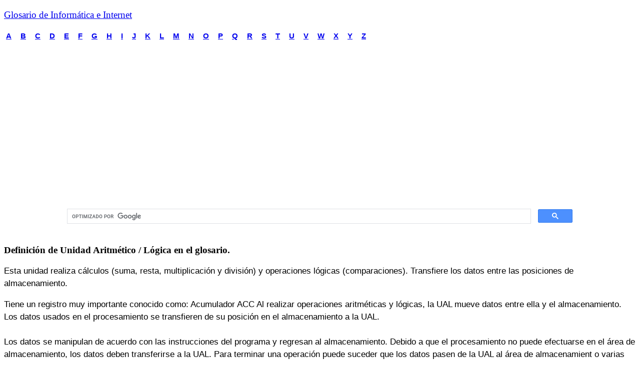

--- FILE ---
content_type: text/html; charset=UTF-8
request_url: https://www.internetglosario.com/805/UnidadAritmeticoLogica.html
body_size: 1381
content:
<!DOCTYPE html PUBLIC "-//W3C//DTD XHTML 1.0 Transitional//EN" "https://www.w3.org/TR/xhtml1/DTD/xhtml1-transitional.dtd">
<html xmlns="https://www.w3.org/1999/xhtml">
<head>

<TITLE>Unidad Aritm&eacute;tico / L&oacute;gica en Internet Glosario</TITLE>
  <META CONTENT="text/html; charset=iso-8859-1" HTTP-EQUIV="Content-Type">
 <META CONTENT="Significado de Unidad Aritm&eacute;tico / L&oacute;gica - Glosario de Internet e informatica" NAME="description">
  <META NAME="Keywords" CONTENT="glosario internet,glosario informatica,glosario, Unidad Aritm&eacute;tico / L&oacute;gica">
  <META CONTENT="INDEX,FOLLOW,ALL" NAME="robots">
<link href="https://www.internetglosario.com/styles.css" rel="stylesheet" type="text/css" media="screen" />

 <meta name=viewport content="width=device-width, initial-scale=1">
<script>
  (function() {
    var cx = 'partner-pub-2608903881164271:6191933445';
    var gcse = document.createElement('script');
    gcse.type = 'text/javascript';
    gcse.async = true;
    gcse.src = 'https://cse.google.com/cse.js?cx=' + cx;
    var s = document.getElementsByTagName('script')[0];
    s.parentNode.insertBefore(gcse, s);
  })();
</script>
<!-- Global site tag (gtag.js) - Google Analytics -->
<script async src="https://www.googletagmanager.com/gtag/js?id=UA-304429-44"></script>
<script>
  window.dataLayer = window.dataLayer || [];
  function gtag(){dataLayer.push(arguments);}
  gtag('js', new Date());

  gtag('config', 'UA-304429-44');
</script>

</head>
<!-- Google tag (gtag.js) -->
<script async src="https://www.googletagmanager.com/gtag/js?id=G-1TEJSERXT5"></script>
<script>
  window.dataLayer = window.dataLayer || [];
  function gtag(){dataLayer.push(arguments);}
  gtag('js', new Date());

  gtag('config', 'G-1TEJSERXT5');
</script>
<body>
  

		<div id="maincont">
			<p><h1><a href="https://www.internetglosario.com">Glosario de Inform&aacute;tica e Internet</a></h1></p>

			
			<p><div class="letras_top">
					<a href="https://www.internetglosario.com/">A</A>&nbsp;
					<a href="https://www.internetglosario.com/letra-b.html">B</A>&nbsp;
					<a href="https://www.internetglosario.com/letra-c.html">C</A>&nbsp;
					<a href="https://www.internetglosario.com/letra-d.html">D</A>&nbsp;
					<a href="https://www.internetglosario.com/letra-e.html">E</A>&nbsp;
					<a href="https://www.internetglosario.com/letra-f.html">F</A>&nbsp;
					<a href="https://www.internetglosario.com/letra-g.html">G</A>&nbsp;
					<a href="https://www.internetglosario.com/letra-h.html">H</A>&nbsp;
					<a href="https://www.internetglosario.com/letra-i.html">I</A>&nbsp;
					<a href="https://www.internetglosario.com/letra-j.html">J</A>&nbsp;
					<a href="https://www.internetglosario.com/letra-k.html">K</A>&nbsp;
					<a href="https://www.internetglosario.com/letra-l.html">L</A>&nbsp;
					<a href="https://www.internetglosario.com/letra-m.html">M</A>&nbsp;
					<a href="https://www.internetglosario.com/letra-n.html">N</A>&nbsp;
					<a href="https://www.internetglosario.com/letra-o.html">O</A>&nbsp;
					<a href="https://www.internetglosario.com/letra-p.html">P</A>&nbsp;
					<a href="https://www.internetglosario.com/letra-q.html">Q</A>&nbsp;
					<a href="https://www.internetglosario.com/letra-r.html">R</A>&nbsp;
					<a href="https://www.internetglosario.com/letra-s.html">S</A>&nbsp;
					<a href="https://www.internetglosario.com/letra-t.html">T</A>&nbsp;
					<a href="https://www.internetglosario.com/letra-u.html">U</A>&nbsp;
					<a href="https://www.internetglosario.com/letra-v.html">V</A>&nbsp;
					<a href="https://www.internetglosario.com/letra-w.html">W</A>&nbsp;
					<a href="https://www.internetglosario.com/letra-x.html">X</A>&nbsp;
					<a href="https://www.internetglosario.com/letra-y.html">Y</A>&nbsp;
					<a href="https://www.internetglosario.com/letra-z.html">Z</A>&nbsp;
					
		</div></p>

<p><div>
<script async src="//pagead2.googlesyndication.com/pagead/js/adsbygoogle.js"></script>
<!-- internet-glosario-top -->
<ins class="adsbygoogle"
     style="display:block"
     data-ad-client="ca-pub-2608903881164271"
     data-ad-slot="4024686106"
     data-ad-format="auto"></ins>
<script>
(adsbygoogle = window.adsbygoogle || []).push({});
</script>
</div></p>

<div class="buscador">
<p><gcse:searchbox-only></gcse:searchbox-only></p>
</div>

			<div><h2>Definición de Unidad Aritm&eacute;tico / L&oacute;gica en el glosario.</h2></div>
		
			<p>Esta unidad realiza c&aacute;lculos (suma, resta, multiplicaci&oacute;n y divisi&oacute;n) y operaciones l&oacute;gicas (comparaciones). Transfiere los datos entre las posiciones de almacenamiento. </p>
			<p>Tiene un registro muy importante conocido como: Acumulador ACC Al realizar operaciones aritm&eacute;ticas y l&oacute;gicas, la UAL mueve datos entre ella y el almacenamiento. Los datos usados en el procesamiento se transfieren de su posici&oacute;n en el almacenamiento a la UAL. 
<br><br>
Los datos se manipulan de acuerdo con las instrucciones del programa y regresan al almacenamiento. Debido a que el procesamiento no puede efectuarse en el &aacute;rea de almacenamiento, los datos deben transferirse a la UAL. Para terminar una operaci&oacute;n puede suceder que los datos pasen de la UAL al &aacute;rea de almacenamient o varias veces.</p>
				<p><div>
<script async src="//pagead2.googlesyndication.com/pagead/js/adsbygoogle.js"></script>
<!-- internet-glosario-top -->
<ins class="adsbygoogle"
     style="display:block"
     data-ad-client="ca-pub-2608903881164271"
     data-ad-slot="4024686106"
     data-ad-format="auto"></ins>
<script>
(adsbygoogle = window.adsbygoogle || []).push({});
</script>
</div></p>		
			<p><div class="letras_top">			 
			 
					<a href="https://www.internetglosario.com/">A</A>&nbsp;
					<a href="https://www.internetglosario.com/letra-b.html">B</A>&nbsp;
					<a href="https://www.internetglosario.com/letra-c.html">C</A>&nbsp;
					<a href="https://www.internetglosario.com/letra-d.html">D</A>&nbsp;
					<a href="https://www.internetglosario.com/letra-e.html">E</A>&nbsp;
					<a href="https://www.internetglosario.com/letra-f.html">F</A>&nbsp;
					<a href="https://www.internetglosario.com/letra-g.html">G</A>&nbsp;
					<a href="https://www.internetglosario.com/letra-h.html">H</A>&nbsp;
					<a href="https://www.internetglosario.com/letra-i.html">I</A>&nbsp;
					<a href="https://www.internetglosario.com/letra-j.html">J</A>&nbsp;
					<a href="https://www.internetglosario.com/letra-k.html">K</A>&nbsp;
					<a href="https://www.internetglosario.com/letra-l.html">L</A>&nbsp;
					<a href="https://www.internetglosario.com/letra-m.html">M</A>&nbsp;
					<a href="https://www.internetglosario.com/letra-n.html">N</A>&nbsp;
					<a href="https://www.internetglosario.com/letra-o.html">O</A>&nbsp;
					<a href="https://www.internetglosario.com/letra-p.html">P</A>&nbsp;
					<a href="https://www.internetglosario.com/letra-q.html">Q</A>&nbsp;
					<a href="https://www.internetglosario.com/letra-r.html">R</A>&nbsp;
					<a href="https://www.internetglosario.com/letra-s.html">S</A>&nbsp;
					<a href="https://www.internetglosario.com/letra-t.html">T</A>&nbsp;
					<a href="https://www.internetglosario.com/letra-u.html">U</A>&nbsp;
					<a href="https://www.internetglosario.com/letra-v.html">V</A>&nbsp;
					<a href="https://www.internetglosario.com/letra-w.html">W</A>&nbsp;
					<a href="https://www.internetglosario.com/letra-x.html">X</A>&nbsp;
					<a href="https://www.internetglosario.com/letra-y.html">Y</A>&nbsp;
					<a href="https://www.internetglosario.com/letra-z.html">Z</A>&nbsp;
					<a href="https://www.internetglosario.com/caracteres.html">S&iacute;mbolos</a>	
		</div></p>

				<div class="footer"><p><h3>Glosario de Internet e inform&aacute;tica <a href="https://www.solucionesdetecnologia.com/" target="_blank">por SOLUTECSA</a></h3> 
						

</div>
			

    
    

  

  </div>

</body>
</html>


--- FILE ---
content_type: text/html; charset=utf-8
request_url: https://www.google.com/recaptcha/api2/aframe
body_size: 106
content:
<!DOCTYPE HTML><html><head><meta http-equiv="content-type" content="text/html; charset=UTF-8"></head><body><script nonce="FaluY8lHkmJRd6OjvFWnFw">/** Anti-fraud and anti-abuse applications only. See google.com/recaptcha */ try{var clients={'sodar':'https://pagead2.googlesyndication.com/pagead/sodar?'};window.addEventListener("message",function(a){try{if(a.source===window.parent){var b=JSON.parse(a.data);var c=clients[b['id']];if(c){var d=document.createElement('img');d.src=c+b['params']+'&rc='+(localStorage.getItem("rc::a")?sessionStorage.getItem("rc::b"):"");window.document.body.appendChild(d);sessionStorage.setItem("rc::e",parseInt(sessionStorage.getItem("rc::e")||0)+1);localStorage.setItem("rc::h",'1768734621457');}}}catch(b){}});window.parent.postMessage("_grecaptcha_ready", "*");}catch(b){}</script></body></html>

--- FILE ---
content_type: text/css
request_url: https://www.internetglosario.com/styles.css
body_size: 292
content:
@charset "UTF-8";
/* CSS Document */

body {
	font-family: Verdana, Geneva, sans-serif;
	font-size:17px;
	color:#000000;
	line-height: 150%;
}



h1 {
	font-family: Verdana;
	color:#000000;
	font-size:19px;
	font-weight: normal;
	margin-top: 15px;
}

h2 {
	font-family: Verdana;
	color:#000000;
	font-size:19px;
	font-weight: bold;
	margin-top: 20px;
} 


h3 {
	font-family: Verdana;
	color:#000000;
	font-size:14px;
	font-weight: normal;
} 


h4
{	padding: 0px;
	margin:0px;
	font-family: Verdana, Arial, Helvetica;
	color:#0000ff;
	font-size:17px;
	font-weight: normal;	
}

h4 a {
	color:#0000ff;
	text-decoration: none;
	border-bottom: 1px dotted;
	padding: 0px;
} 

h4 a:hover {
	text-decoration: none;
	color:#0000ff;
	border-bottom: 1px dashed;
} 

#maincont {
	margin-top:10px;
	width: 100%;
}


#glosario h4 {
	font-family: "Verdana";
	font-size: 18px;
	margin-bottom:1px;
	border-bottom: 0px dotted;
}

#glosario p {
	margin-top:1px;
	margin-bottom:28px;
	font-size:17px;
} 


#glosario a:hover {
	text-decoration: none;
	color:#0000ff;
	border-bottom: 1px dashed;
}

.footer {
  margin-top: 65px;
}

.center {
  text-align: center;
  margin-bottom: 15px;
}

.letras_top a 	{
font-size: 15px;
font-weight: bold;
padding: 4px;
text-align: center;
}

.buscador {
	margin: auto;
	width:80%; 
	padding:3px;
	font-size:17px;
}